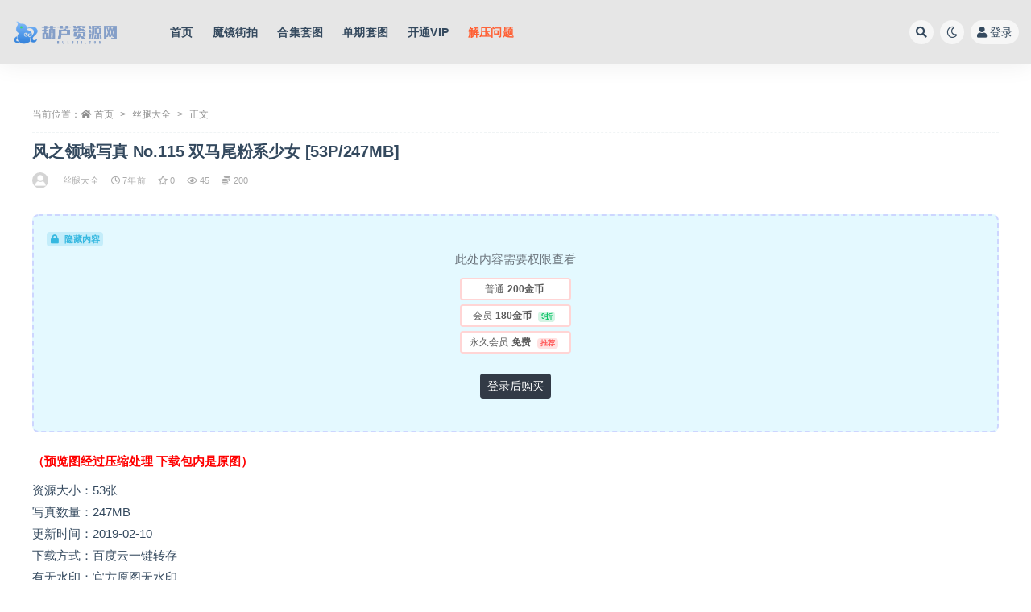

--- FILE ---
content_type: text/html; charset=UTF-8
request_url: https://www.huluzy.com/archives/13274.html
body_size: 10530
content:
<!doctype html>
<html lang="zh-CN">
<head>
	<meta http-equiv="Content-Type" content="text/html; charset=UTF-8">
	<meta name="viewport" content="width=device-width, initial-scale=1, minimum-scale=1, maximum-scale=1">
	<link rel="profile" href="https://gmpg.org/xfn/11">
	<title>风之领域写真 No.115 双马尾粉系少女 [53P/247MB] - 葫芦资源网</title>
<meta name='robots' content='max-image-preview:large' />
<link href="https://www.huluzy.com/wp-content/themes/ripro-v2/assets/img/favicon.png" rel="icon">
<link rel='stylesheet' id='classic-theme-styles-css' href='https://www.huluzy.com/wp-includes/css/classic-themes.min.css?ver=1' media='all' />
<style id='global-styles-inline-css'>
body{--wp--preset--color--black: #000000;--wp--preset--color--cyan-bluish-gray: #abb8c3;--wp--preset--color--white: #ffffff;--wp--preset--color--pale-pink: #f78da7;--wp--preset--color--vivid-red: #cf2e2e;--wp--preset--color--luminous-vivid-orange: #ff6900;--wp--preset--color--luminous-vivid-amber: #fcb900;--wp--preset--color--light-green-cyan: #7bdcb5;--wp--preset--color--vivid-green-cyan: #00d084;--wp--preset--color--pale-cyan-blue: #8ed1fc;--wp--preset--color--vivid-cyan-blue: #0693e3;--wp--preset--color--vivid-purple: #9b51e0;--wp--preset--gradient--vivid-cyan-blue-to-vivid-purple: linear-gradient(135deg,rgba(6,147,227,1) 0%,rgb(155,81,224) 100%);--wp--preset--gradient--light-green-cyan-to-vivid-green-cyan: linear-gradient(135deg,rgb(122,220,180) 0%,rgb(0,208,130) 100%);--wp--preset--gradient--luminous-vivid-amber-to-luminous-vivid-orange: linear-gradient(135deg,rgba(252,185,0,1) 0%,rgba(255,105,0,1) 100%);--wp--preset--gradient--luminous-vivid-orange-to-vivid-red: linear-gradient(135deg,rgba(255,105,0,1) 0%,rgb(207,46,46) 100%);--wp--preset--gradient--very-light-gray-to-cyan-bluish-gray: linear-gradient(135deg,rgb(238,238,238) 0%,rgb(169,184,195) 100%);--wp--preset--gradient--cool-to-warm-spectrum: linear-gradient(135deg,rgb(74,234,220) 0%,rgb(151,120,209) 20%,rgb(207,42,186) 40%,rgb(238,44,130) 60%,rgb(251,105,98) 80%,rgb(254,248,76) 100%);--wp--preset--gradient--blush-light-purple: linear-gradient(135deg,rgb(255,206,236) 0%,rgb(152,150,240) 100%);--wp--preset--gradient--blush-bordeaux: linear-gradient(135deg,rgb(254,205,165) 0%,rgb(254,45,45) 50%,rgb(107,0,62) 100%);--wp--preset--gradient--luminous-dusk: linear-gradient(135deg,rgb(255,203,112) 0%,rgb(199,81,192) 50%,rgb(65,88,208) 100%);--wp--preset--gradient--pale-ocean: linear-gradient(135deg,rgb(255,245,203) 0%,rgb(182,227,212) 50%,rgb(51,167,181) 100%);--wp--preset--gradient--electric-grass: linear-gradient(135deg,rgb(202,248,128) 0%,rgb(113,206,126) 100%);--wp--preset--gradient--midnight: linear-gradient(135deg,rgb(2,3,129) 0%,rgb(40,116,252) 100%);--wp--preset--duotone--dark-grayscale: url('#wp-duotone-dark-grayscale');--wp--preset--duotone--grayscale: url('#wp-duotone-grayscale');--wp--preset--duotone--purple-yellow: url('#wp-duotone-purple-yellow');--wp--preset--duotone--blue-red: url('#wp-duotone-blue-red');--wp--preset--duotone--midnight: url('#wp-duotone-midnight');--wp--preset--duotone--magenta-yellow: url('#wp-duotone-magenta-yellow');--wp--preset--duotone--purple-green: url('#wp-duotone-purple-green');--wp--preset--duotone--blue-orange: url('#wp-duotone-blue-orange');--wp--preset--font-size--small: 13px;--wp--preset--font-size--medium: 20px;--wp--preset--font-size--large: 36px;--wp--preset--font-size--x-large: 42px;--wp--preset--spacing--20: 0.44rem;--wp--preset--spacing--30: 0.67rem;--wp--preset--spacing--40: 1rem;--wp--preset--spacing--50: 1.5rem;--wp--preset--spacing--60: 2.25rem;--wp--preset--spacing--70: 3.38rem;--wp--preset--spacing--80: 5.06rem;}:where(.is-layout-flex){gap: 0.5em;}body .is-layout-flow > .alignleft{float: left;margin-inline-start: 0;margin-inline-end: 2em;}body .is-layout-flow > .alignright{float: right;margin-inline-start: 2em;margin-inline-end: 0;}body .is-layout-flow > .aligncenter{margin-left: auto !important;margin-right: auto !important;}body .is-layout-constrained > .alignleft{float: left;margin-inline-start: 0;margin-inline-end: 2em;}body .is-layout-constrained > .alignright{float: right;margin-inline-start: 2em;margin-inline-end: 0;}body .is-layout-constrained > .aligncenter{margin-left: auto !important;margin-right: auto !important;}body .is-layout-constrained > :where(:not(.alignleft):not(.alignright):not(.alignfull)){max-width: var(--wp--style--global--content-size);margin-left: auto !important;margin-right: auto !important;}body .is-layout-constrained > .alignwide{max-width: var(--wp--style--global--wide-size);}body .is-layout-flex{display: flex;}body .is-layout-flex{flex-wrap: wrap;align-items: center;}body .is-layout-flex > *{margin: 0;}:where(.wp-block-columns.is-layout-flex){gap: 2em;}.has-black-color{color: var(--wp--preset--color--black) !important;}.has-cyan-bluish-gray-color{color: var(--wp--preset--color--cyan-bluish-gray) !important;}.has-white-color{color: var(--wp--preset--color--white) !important;}.has-pale-pink-color{color: var(--wp--preset--color--pale-pink) !important;}.has-vivid-red-color{color: var(--wp--preset--color--vivid-red) !important;}.has-luminous-vivid-orange-color{color: var(--wp--preset--color--luminous-vivid-orange) !important;}.has-luminous-vivid-amber-color{color: var(--wp--preset--color--luminous-vivid-amber) !important;}.has-light-green-cyan-color{color: var(--wp--preset--color--light-green-cyan) !important;}.has-vivid-green-cyan-color{color: var(--wp--preset--color--vivid-green-cyan) !important;}.has-pale-cyan-blue-color{color: var(--wp--preset--color--pale-cyan-blue) !important;}.has-vivid-cyan-blue-color{color: var(--wp--preset--color--vivid-cyan-blue) !important;}.has-vivid-purple-color{color: var(--wp--preset--color--vivid-purple) !important;}.has-black-background-color{background-color: var(--wp--preset--color--black) !important;}.has-cyan-bluish-gray-background-color{background-color: var(--wp--preset--color--cyan-bluish-gray) !important;}.has-white-background-color{background-color: var(--wp--preset--color--white) !important;}.has-pale-pink-background-color{background-color: var(--wp--preset--color--pale-pink) !important;}.has-vivid-red-background-color{background-color: var(--wp--preset--color--vivid-red) !important;}.has-luminous-vivid-orange-background-color{background-color: var(--wp--preset--color--luminous-vivid-orange) !important;}.has-luminous-vivid-amber-background-color{background-color: var(--wp--preset--color--luminous-vivid-amber) !important;}.has-light-green-cyan-background-color{background-color: var(--wp--preset--color--light-green-cyan) !important;}.has-vivid-green-cyan-background-color{background-color: var(--wp--preset--color--vivid-green-cyan) !important;}.has-pale-cyan-blue-background-color{background-color: var(--wp--preset--color--pale-cyan-blue) !important;}.has-vivid-cyan-blue-background-color{background-color: var(--wp--preset--color--vivid-cyan-blue) !important;}.has-vivid-purple-background-color{background-color: var(--wp--preset--color--vivid-purple) !important;}.has-black-border-color{border-color: var(--wp--preset--color--black) !important;}.has-cyan-bluish-gray-border-color{border-color: var(--wp--preset--color--cyan-bluish-gray) !important;}.has-white-border-color{border-color: var(--wp--preset--color--white) !important;}.has-pale-pink-border-color{border-color: var(--wp--preset--color--pale-pink) !important;}.has-vivid-red-border-color{border-color: var(--wp--preset--color--vivid-red) !important;}.has-luminous-vivid-orange-border-color{border-color: var(--wp--preset--color--luminous-vivid-orange) !important;}.has-luminous-vivid-amber-border-color{border-color: var(--wp--preset--color--luminous-vivid-amber) !important;}.has-light-green-cyan-border-color{border-color: var(--wp--preset--color--light-green-cyan) !important;}.has-vivid-green-cyan-border-color{border-color: var(--wp--preset--color--vivid-green-cyan) !important;}.has-pale-cyan-blue-border-color{border-color: var(--wp--preset--color--pale-cyan-blue) !important;}.has-vivid-cyan-blue-border-color{border-color: var(--wp--preset--color--vivid-cyan-blue) !important;}.has-vivid-purple-border-color{border-color: var(--wp--preset--color--vivid-purple) !important;}.has-vivid-cyan-blue-to-vivid-purple-gradient-background{background: var(--wp--preset--gradient--vivid-cyan-blue-to-vivid-purple) !important;}.has-light-green-cyan-to-vivid-green-cyan-gradient-background{background: var(--wp--preset--gradient--light-green-cyan-to-vivid-green-cyan) !important;}.has-luminous-vivid-amber-to-luminous-vivid-orange-gradient-background{background: var(--wp--preset--gradient--luminous-vivid-amber-to-luminous-vivid-orange) !important;}.has-luminous-vivid-orange-to-vivid-red-gradient-background{background: var(--wp--preset--gradient--luminous-vivid-orange-to-vivid-red) !important;}.has-very-light-gray-to-cyan-bluish-gray-gradient-background{background: var(--wp--preset--gradient--very-light-gray-to-cyan-bluish-gray) !important;}.has-cool-to-warm-spectrum-gradient-background{background: var(--wp--preset--gradient--cool-to-warm-spectrum) !important;}.has-blush-light-purple-gradient-background{background: var(--wp--preset--gradient--blush-light-purple) !important;}.has-blush-bordeaux-gradient-background{background: var(--wp--preset--gradient--blush-bordeaux) !important;}.has-luminous-dusk-gradient-background{background: var(--wp--preset--gradient--luminous-dusk) !important;}.has-pale-ocean-gradient-background{background: var(--wp--preset--gradient--pale-ocean) !important;}.has-electric-grass-gradient-background{background: var(--wp--preset--gradient--electric-grass) !important;}.has-midnight-gradient-background{background: var(--wp--preset--gradient--midnight) !important;}.has-small-font-size{font-size: var(--wp--preset--font-size--small) !important;}.has-medium-font-size{font-size: var(--wp--preset--font-size--medium) !important;}.has-large-font-size{font-size: var(--wp--preset--font-size--large) !important;}.has-x-large-font-size{font-size: var(--wp--preset--font-size--x-large) !important;}
.wp-block-navigation a:where(:not(.wp-element-button)){color: inherit;}
:where(.wp-block-columns.is-layout-flex){gap: 2em;}
.wp-block-pullquote{font-size: 1.5em;line-height: 1.6;}
</style>
<link rel='stylesheet' id='bootstrap-css' href='https://www.huluzy.com/wp-content/themes/ripro-v2/assets/bootstrap/css/bootstrap.min.css?ver=4.6.0' media='all' />
<link rel='stylesheet' id='csf-fa5-css' href='https://www.huluzy.com/wp-content/themes/ripro-v2/assets/font-awesome/css/all.min.css?ver=5.14.0' media='all' />
<link rel='stylesheet' id='csf-fa5-v4-shims-css' href='https://www.huluzy.com/wp-content/themes/ripro-v2/assets/font-awesome/css/v4-shims.min.css?ver=5.14.0' media='all' />
<link rel='stylesheet' id='wp-block-library-css' href='https://www.huluzy.com/wp-includes/css/dist/block-library/style.min.css?ver=6.1.1' media='all' />
<link rel='stylesheet' id='plugins-css' href='https://www.huluzy.com/wp-content/themes/ripro-v2/assets/css/plugins.css?ver=1.0.0' media='all' />
<link rel='stylesheet' id='app-css' href='https://www.huluzy.com/wp-content/themes/ripro-v2/assets/css/app.css?ver=4.9.0' media='all' />
<link rel='stylesheet' id='dark-css' href='https://www.huluzy.com/wp-content/themes/ripro-v2/assets/css/dark.css?ver=4.9.0' media='all' />
<script src='https://www.huluzy.com/wp-content/themes/ripro-v2/assets/js/jquery.min.js?ver=3.5.1' id='jquery-js'></script>
<link rel="canonical" href="https://www.huluzy.com/archives/13274.html" />
<style type="text/css">.entry-header .entry-title {
    font-size: 13px;
    font-weight: 400;
    letter-spacing: -0.2px;
    margin-bottom: 0;
    overflow: hidden;
    display: -webkit-box;
    -webkit-line-clamp: 2;
    -webkit-box-orient: vertical;
    white-space: normal;
    line-height: 18px;
}
.entry-media .placeholder {
    display: unset;
}
body {
  background-color: rgb(255, 255, 255);
font-family: microsoft jhenghei,roboto, sans-serif;
}
.modular-title-1 .section-title{
font-size:18px;
}
.posts-wrapper .post-list, .posts-wrapper .post-grid, .carousel .post-grid{
    background-color: #ededed;
}
.col-6 {
    flex: 0 0 25%;
}
.site-header{
      background-color: #e0e0e0c9;
}

</style></head>
<body class="post-template-default single single-post postid-13274 single-format-standard wide-screen navbar-regular pagination-numeric no-off-canvas sidebar-none">
<svg xmlns="http://www.w3.org/2000/svg" viewBox="0 0 0 0" width="0" height="0" focusable="false" role="none" style="visibility: hidden; position: absolute; left: -9999px; overflow: hidden;" ><defs><filter id="wp-duotone-dark-grayscale"><feColorMatrix color-interpolation-filters="sRGB" type="matrix" values=" .299 .587 .114 0 0 .299 .587 .114 0 0 .299 .587 .114 0 0 .299 .587 .114 0 0 " /><feComponentTransfer color-interpolation-filters="sRGB" ><feFuncR type="table" tableValues="0 0.49803921568627" /><feFuncG type="table" tableValues="0 0.49803921568627" /><feFuncB type="table" tableValues="0 0.49803921568627" /><feFuncA type="table" tableValues="1 1" /></feComponentTransfer><feComposite in2="SourceGraphic" operator="in" /></filter></defs></svg><svg xmlns="http://www.w3.org/2000/svg" viewBox="0 0 0 0" width="0" height="0" focusable="false" role="none" style="visibility: hidden; position: absolute; left: -9999px; overflow: hidden;" ><defs><filter id="wp-duotone-grayscale"><feColorMatrix color-interpolation-filters="sRGB" type="matrix" values=" .299 .587 .114 0 0 .299 .587 .114 0 0 .299 .587 .114 0 0 .299 .587 .114 0 0 " /><feComponentTransfer color-interpolation-filters="sRGB" ><feFuncR type="table" tableValues="0 1" /><feFuncG type="table" tableValues="0 1" /><feFuncB type="table" tableValues="0 1" /><feFuncA type="table" tableValues="1 1" /></feComponentTransfer><feComposite in2="SourceGraphic" operator="in" /></filter></defs></svg><svg xmlns="http://www.w3.org/2000/svg" viewBox="0 0 0 0" width="0" height="0" focusable="false" role="none" style="visibility: hidden; position: absolute; left: -9999px; overflow: hidden;" ><defs><filter id="wp-duotone-purple-yellow"><feColorMatrix color-interpolation-filters="sRGB" type="matrix" values=" .299 .587 .114 0 0 .299 .587 .114 0 0 .299 .587 .114 0 0 .299 .587 .114 0 0 " /><feComponentTransfer color-interpolation-filters="sRGB" ><feFuncR type="table" tableValues="0.54901960784314 0.98823529411765" /><feFuncG type="table" tableValues="0 1" /><feFuncB type="table" tableValues="0.71764705882353 0.25490196078431" /><feFuncA type="table" tableValues="1 1" /></feComponentTransfer><feComposite in2="SourceGraphic" operator="in" /></filter></defs></svg><svg xmlns="http://www.w3.org/2000/svg" viewBox="0 0 0 0" width="0" height="0" focusable="false" role="none" style="visibility: hidden; position: absolute; left: -9999px; overflow: hidden;" ><defs><filter id="wp-duotone-blue-red"><feColorMatrix color-interpolation-filters="sRGB" type="matrix" values=" .299 .587 .114 0 0 .299 .587 .114 0 0 .299 .587 .114 0 0 .299 .587 .114 0 0 " /><feComponentTransfer color-interpolation-filters="sRGB" ><feFuncR type="table" tableValues="0 1" /><feFuncG type="table" tableValues="0 0.27843137254902" /><feFuncB type="table" tableValues="0.5921568627451 0.27843137254902" /><feFuncA type="table" tableValues="1 1" /></feComponentTransfer><feComposite in2="SourceGraphic" operator="in" /></filter></defs></svg><svg xmlns="http://www.w3.org/2000/svg" viewBox="0 0 0 0" width="0" height="0" focusable="false" role="none" style="visibility: hidden; position: absolute; left: -9999px; overflow: hidden;" ><defs><filter id="wp-duotone-midnight"><feColorMatrix color-interpolation-filters="sRGB" type="matrix" values=" .299 .587 .114 0 0 .299 .587 .114 0 0 .299 .587 .114 0 0 .299 .587 .114 0 0 " /><feComponentTransfer color-interpolation-filters="sRGB" ><feFuncR type="table" tableValues="0 0" /><feFuncG type="table" tableValues="0 0.64705882352941" /><feFuncB type="table" tableValues="0 1" /><feFuncA type="table" tableValues="1 1" /></feComponentTransfer><feComposite in2="SourceGraphic" operator="in" /></filter></defs></svg><svg xmlns="http://www.w3.org/2000/svg" viewBox="0 0 0 0" width="0" height="0" focusable="false" role="none" style="visibility: hidden; position: absolute; left: -9999px; overflow: hidden;" ><defs><filter id="wp-duotone-magenta-yellow"><feColorMatrix color-interpolation-filters="sRGB" type="matrix" values=" .299 .587 .114 0 0 .299 .587 .114 0 0 .299 .587 .114 0 0 .299 .587 .114 0 0 " /><feComponentTransfer color-interpolation-filters="sRGB" ><feFuncR type="table" tableValues="0.78039215686275 1" /><feFuncG type="table" tableValues="0 0.94901960784314" /><feFuncB type="table" tableValues="0.35294117647059 0.47058823529412" /><feFuncA type="table" tableValues="1 1" /></feComponentTransfer><feComposite in2="SourceGraphic" operator="in" /></filter></defs></svg><svg xmlns="http://www.w3.org/2000/svg" viewBox="0 0 0 0" width="0" height="0" focusable="false" role="none" style="visibility: hidden; position: absolute; left: -9999px; overflow: hidden;" ><defs><filter id="wp-duotone-purple-green"><feColorMatrix color-interpolation-filters="sRGB" type="matrix" values=" .299 .587 .114 0 0 .299 .587 .114 0 0 .299 .587 .114 0 0 .299 .587 .114 0 0 " /><feComponentTransfer color-interpolation-filters="sRGB" ><feFuncR type="table" tableValues="0.65098039215686 0.40392156862745" /><feFuncG type="table" tableValues="0 1" /><feFuncB type="table" tableValues="0.44705882352941 0.4" /><feFuncA type="table" tableValues="1 1" /></feComponentTransfer><feComposite in2="SourceGraphic" operator="in" /></filter></defs></svg><svg xmlns="http://www.w3.org/2000/svg" viewBox="0 0 0 0" width="0" height="0" focusable="false" role="none" style="visibility: hidden; position: absolute; left: -9999px; overflow: hidden;" ><defs><filter id="wp-duotone-blue-orange"><feColorMatrix color-interpolation-filters="sRGB" type="matrix" values=" .299 .587 .114 0 0 .299 .587 .114 0 0 .299 .587 .114 0 0 .299 .587 .114 0 0 " /><feComponentTransfer color-interpolation-filters="sRGB" ><feFuncR type="table" tableValues="0.098039215686275 1" /><feFuncG type="table" tableValues="0 0.66274509803922" /><feFuncB type="table" tableValues="0.84705882352941 0.41960784313725" /><feFuncA type="table" tableValues="1 1" /></feComponentTransfer><feComposite in2="SourceGraphic" operator="in" /></filter></defs></svg><div id="app" class="site">
	
<header class="site-header">
    <div class="container">
	    <div class="navbar">
			  <div class="logo-wrapper">
          <a href="https://www.huluzy.com/">
        <img class="logo regular" src="https://www.huluzy.com/wp-content/uploads/2021/10/logo.png" alt="葫芦资源网">
      </a>
    
  </div> 			
			<div class="sep"></div>
			
			<nav class="main-menu d-none d-lg-block">
			<ul id="menu-menu-1" class="nav-list u-plain-list"><li class="menu-item menu-item-type-custom menu-item-object-custom menu-item-home"><a href="https://www.huluzy.com/">首页</a></li>
<li class="menu-item menu-item-type-taxonomy menu-item-object-category"><a href="https://www.huluzy.com/mojing520">魔镜街拍</a></li>
<li class="menu-item menu-item-type-custom menu-item-object-custom"><a href="/hejitaotu?order=rand">合集套图</a></li>
<li class="menu-item menu-item-type-custom menu-item-object-custom"><a href="/taotu2?order=rand">单期套图</a></li>
<li class="menu-item menu-item-type-custom menu-item-object-custom"><a href="https://www.huluzy.com/privacy-policy">开通VIP</a></li>
<li class="menu-item menu-item-type-custom menu-item-object-custom"><a href="https://www.huluzy.com/jieyawenti"><font color="#ff5f33">解压问题</font></a></li>
</ul>			</nav>
			
			<div class="actions">
				
								<span class="btn btn-sm search-open navbar-button ml-2" rel="nofollow noopener noreferrer" data-action="omnisearch-open" data-target="#omnisearch" title="搜索"><i class="fas fa-search"></i></span>
				
				
						        <span class="btn btn-sm toggle-dark navbar-button ml-2" rel="nofollow noopener noreferrer" title="夜间模式"><i class="fa fa-moon-o"></i></span>
                                
				<!-- user navbar dropdown  -->
		        				<a class="login-btn navbar-button ml-2" rel="nofollow noopener noreferrer" href="#"><i class="fa fa-user mr-1"></i>登录</a>
								<!-- user navbar dropdown -->

                
		        <div class="burger"></div>

		        
		    </div>
		    
	    </div>
    </div>
</header>

<div class="header-gap"></div>

	<main id="main" role="main" class="site-content">
<div class="container">
	<div class="row">
		<div class="col-lg-12">
			<div class="content-area">
				<article id="post-13274" class="article-content post-13274 post type-post status-publish format-standard hentry category-siwa111 category-fzly tag-162">

  <div class="container">
        <div class="article-crumb"><ol class="breadcrumb">当前位置：<li class="home"><i class="fa fa-home"></i> <a href="https://www.huluzy.com">首页</a></li><li><a href="https://www.huluzy.com/siwa111">丝腿大全</a></li><li class="active">正文</li></ol></div>
    
    <header class="entry-header">
<h1 class="entry-title">风之领域写真 No.115 双马尾粉系少女 [53P/247MB]</h1>          <div class="entry-meta">
            
                          <span class="meta-author">
                <a href="https://www.huluzy.com/archives/author/套图搬运" title="套图搬运"><img alt='' data-src='//www.huluzy.com/wp-content/themes/ripro-v2/assets/img/avatar.png' class='lazyload avatar avatar-96 photo' height='96' width='96' />                </a>
              </span>
                          <span class="meta-category">
                <a href="https://www.huluzy.com/siwa111" rel="category">丝腿大全</a>
              </span>
                          <span class="meta-date">
                  <time datetime="2019-02-10T00:00:00+08:00">
                    <i class="fa fa-clock-o"></i>
                    7年前                  </time>
              </span>
                            <span class="meta-favnum"><i class="far fa-star"></i> 0</span>
                            <span class="meta-views"><i class="fa fa-eye"></i> 45</span>
            <span class="meta-shhop-icon"><i class="fas fa-coins"></i> 200</span>                <span class="meta-edit"></span>
            

          </div>
        </header>

      
    <div class="entry-wrapper">
            <div class="entry-content u-text-format u-clearfix">
        <p><div class="ripay-content card mb-4"><div class="card-body"><span class="badge badge-info-lighten"><i class="fas fa-lock mr-1"></i> 隐藏内容</span><div class="d-flex justify-content-center"><div class="text-center mb-4"><p class="text-muted m-0">此处内容需要权限查看</p><ul class="pricing-options"><li><span>普通</span><b>200金币</b></li><li><span>会员</span><b>180金币<small class="badge badge-success-lighten ml-2">9折</small></b></li><li><span>永久会员</span><b>免费<small class="badge badge-danger-lighten ml-2">推荐</small></b></li></ul><button type="button" class="btn btn-dark btn-sm login-btn">登录后购买</button></div></div></div></div><span style="color: #ff0000"><strong>（预览图经过压缩处理 下载包内是原图）</strong></span></p>
<p>资源大小：53张<br />
写真数量：247MB<br />
更新时间：2019-02-10<br />
下载方式：百度云一键转存<br />
有无水印：官方原图无水印</p>
<p><img decoding="async" class="aligncenter" src="https://img.huluzy.com/tlw/wp-content/uploads/2019/02/002-1.jpg"><br />
<img decoding="async" class="aligncenter" src="https://img.huluzy.com/tlw/wp-content/uploads/2019/02/008.jpg"><br />
<img decoding="async" class="aligncenter" src="https://img.huluzy.com/tlw/wp-content/uploads/2019/02/035.jpg"></p>
<div class="pt-0 d-none d-block d-xl-none d-lg-none"><aside id="header-widget-shop-down" class="widget-area"><p></p></aside></div><div class="post-note alert alert-warning mt-2" role="alert"><small><strong>声明：</strong>本站所有文章，如无特殊说明或标注，均为本站原创发布。任何个人或组织，在未征得本站同意时，禁止复制、盗用、采集、发布本站内容到任何网站、书籍等各类媒体平台。如若本站内容侵犯了原著者的合法权益，可联系我们进行处理。</small></div><div class="entry-tags"><a href="https://www.huluzy.com/archives/tag/%e9%a3%8e%e4%b9%8b%e9%a2%86%e5%9f%9f" class="btn btn-sm btn-light mr-2" rel="tag">风之领域</a></div>
<div class="entry-share">
	<div class="row">
		<div class="col d-none d-lg-block">
            
                            <a class="share-author" href="https://www.huluzy.com/archives/author/套图搬运">
                    <img alt='' data-src='//www.huluzy.com/wp-content/themes/ripro-v2/assets/img/avatar.png' class='lazyload avatar avatar-50 photo' height='50' width='50' />套图搬运<span class="badge badge-info-lighten" ">普通</span>                </a>
            			
		</div>
		<div class="col-auto mb-3 mb-lg-0">

            
			<button class="go-star-btn btn btn-sm btn-white" data-id="13274"><i class="far fa-star"></i> 收藏</button>            
			            
            <button class="go-copy btn btn-sm btn-white" data-toggle="tooltip" data-placement="top" title="点击复制链接" data-clipboard-text="https://www.huluzy.com/archives/13274.html"><i class="fas fa-link"></i> 链接</button>
		</div>
	</div>
</div>

      </div>
          </div>
    

  </div>
</article>

<div class="entry-navigation">
	<div class="row">
            	<div class="col-lg-6 col-12">
            <a class="entry-page-prev" href="https://www.huluzy.com/archives/13667.html" title="[Ugirls爱油物] 2019.02.09 No.1361 青树 萌琪琪 情迷日本 [35P/45.2MB]">
                <div class="entry-page-icon"><i class="fas fa-arrow-left"></i></div>
                <div class="entry-page-info">
                    <span class="d-block rnav">上一篇</span>
                    <span class="d-block title">[Ugirls爱油物] 2019.02.09 No.1361 青树 萌琪琪 情迷日本 [35P/45.2MB]</span>
                </div>
            </a> 
        </div>
                    	<div class="col-lg-6 col-12">
            <a class="entry-page-next" href="https://www.huluzy.com/archives/5444.html" title="网紅Coser@疯猫ss -白色睡衣 [24P/182MB]">
                <div class="entry-page-info">
                    <span class="d-block rnav">下一篇</span>
                    <span class="d-block title">网紅Coser@疯猫ss -白色睡衣 [24P/182MB]</span>
                </div>
                <div class="entry-page-icon"><i class="fas fa-arrow-right"></i></div>
            </a>
        </div>
            </div>
</div>
			</div>
		</div>
			</div>
</div>
	</main><!-- #main -->
	
	<footer class="site-footer">
				<div class="footer-copyright d-flex text-center">
			<div class="container">
							    <p class="m-0 small">
			    	欢迎您来到葫芦资源网，这里有许多精品资源等您下载！				</p>
								
							</div>
		</div>

	</footer><!-- #footer -->

</div><!-- #page -->

<div class="rollbar">
		<ul class="actions">
			<li>
						<a href="https://www.huluzy.com/" rel="nofollow noopener noreferrer" data-toggle="tooltip" data-html="true" data-placement="left" title="首页"><i class="fas fa-home"></i></a>
		</li>
				<li>
						<a href="https://www.huluzy.com/user?action=vip" rel="nofollow noopener noreferrer" data-toggle="tooltip" data-html="true" data-placement="left" title="VIP会员"><i class="fa fa-diamond"></i></a>
		</li>
				<li>
						<a href="https://www.huluzy.com/user" rel="nofollow noopener noreferrer" data-toggle="tooltip" data-html="true" data-placement="left" title="个人中心"><i class="far fa-user"></i></a>
		</li>
			</ul>
		<div class="rollbar-item back-to-top">
		<i class="fas fa-chevron-up"></i>
	</div>
</div>
<div class="m-menubar">
		<ul>
			<li>
						<a href="https://www.huluzy.com" rel="nofollow noopener noreferrer"><i class="fas fa-home"></i>首页</a>
		</li>
				<li>
						<a href="https://www.huluzy.com/hejitaotu" rel="nofollow noopener noreferrer"><i class="fas fa-layer-group"></i>合集</a>
		</li>
				<li>
						<a href="https://www.huluzy.com/privacy-policy" rel="nofollow noopener noreferrer"><i class="fas fa-heart"></i>SVIP</a>
		</li>
				<li>
						<a href="https://www.huluzy.com/user" rel="nofollow noopener noreferrer"><i class="fas fa-user"></i>我的</a>
		</li>
				<li>
			<a href="javacript:void(0);" class="back-to-top" rel="nofollow noopener noreferrer"><i class="fas fa-chevron-up"></i>顶部<span></span></a>
		</li>
	</ul>
	</div>
<div id="omnisearch" class="omnisearch">
    <div class="container">
        <form class="omnisearch-form" method="get" action="https://www.huluzy.com/">
            <div class="form-group">
                <div class="input-group input-group-merge input-group-flush">
                    <div class="input-group-prepend">
                        <span class="input-group-text"><i class="fas fa-search"></i></span>
                    </div>

					<div class="input-group-prepend d-flex align-items-center" style=" max-width: 35%; ">
                    <select  name='cat' id='omnisearch-cat' class='selectpicker'>
	<option value=''>全部</option>
	<option class="level-0" value="103">72斯</option>
	<option class="level-0" value="169">ALPHA</option>
	<option class="level-0" value="75">Beautyleg写真</option>
	<option class="level-0" value="173">BETA</option>
	<option class="level-0" value="2729">BOLOli波萝社</option>
	<option class="level-0" value="881">DDY亮丝</option>
	<option class="level-0" value="117">DISI丝制</option>
	<option class="level-0" value="381">DMM大名模网</option>
	<option class="level-0" value="1357">FeiLin嗲囡囡</option>
	<option class="level-0" value="175">FREE</option>
	<option class="level-0" value="159">Girlt果团网</option>
	<option class="level-0" value="411">iess异思趣向</option>
	<option class="level-0" value="77">ISHOW爱秀</option>
	<option class="level-0" value="131">JKFUN</option>
	<option class="level-0" value="147">Kelagirls克拉女神</option>
	<option class="level-0" value="185">Kimoe激萌文化</option>
	<option class="level-0" value="2953">LegBaby美腿宝贝</option>
	<option class="level-0" value="89">Ligui丽柜</option>
	<option class="level-0" value="2917">LISS丽丝</option>
	<option class="level-0" value="181">LOVEPLUS</option>
	<option class="level-0" value="1467">MiCat猫萌榜</option>
	<option class="level-0" value="489">MintYe薄荷叶</option>
	<option class="level-0" value="2931">MissLeg钻石版</option>
	<option class="level-0" value="1495">MiStar魅妍社</option>
	<option class="level-0" value="153">MSLASS梦丝女神</option>
	<option class="level-0" value="179">R15</option>
	<option class="level-0" value="119">SIEE丝意</option>
	<option class="level-0" value="73">SIHUA思话</option>
	<option class="level-0" value="135">SJA佳爷</option>
	<option class="level-0" value="2903">SSA丝社</option>
	<option class="level-0" value="177">SSR</option>
	<option class="level-0" value="143">TangYun唐韵</option>
	<option class="level-0" value="789">Taste玩味生活</option>
	<option class="level-0" value="2425">Tukmo兔几萌</option>
	<option class="level-0" value="149">Ugirls尤果女郎</option>
	<option class="level-0" value="139">Ugirls爱油物</option>
	<option class="level-0" value="165">WTMSB</option>
	<option class="level-0" value="163">X</option>
	<option class="level-0" value="583">X-TGIRL</option>
	<option class="level-0" value="373">XIUREN绣人网</option>
	<option class="level-0" value="141">YALAYI雅拉伊</option>
	<option class="level-0" value="1239">YouMi尤蜜荟</option>
	<option class="level-0" value="93">一千零一夜</option>
	<option class="level-0" value="81">丝享家系列</option>
	<option class="level-0" value="91">丝慕写真</option>
	<option class="level-0" value="111">丝模写真</option>
	<option class="level-0" value="5">丝腿大全</option>
	<option class="level-0" value="167">丝足便当系列</option>
	<option class="level-0" value="2925">佳爷新刊</option>
	<option class="level-0" value="1079">其它套图</option>
	<option class="level-0" value="137">勿恋传媒</option>
	<option class="level-0" value="68">单套套图</option>
	<option class="level-0" value="145">只糖棉袜</option>
	<option class="level-0" value="2961">合辑下载</option>
	<option class="level-0" value="11">合集套图</option>
	<option class="level-0" value="155">名站写真</option>
	<option class="level-0" value="171">喵写真</option>
	<option class="level-0" value="62">喵糖映画</option>
	<option class="level-0" value="44">图罗湾合集</option>
	<option class="level-0" value="2915">壹吻映画</option>
	<option class="level-0" value="121">大生模拍</option>
	<option class="level-0" value="113">天天一元</option>
	<option class="level-0" value="60">头条女神</option>
	<option class="level-0" value="127">奈丝写真</option>
	<option class="level-0" value="3003">套图转载</option>
	<option class="level-0" value="151">妖精视觉</option>
	<option class="level-0" value="2905">學妹加速跑</option>
	<option class="level-0" value="125">少女秩序</option>
	<option class="level-0" value="571">尤蜜荟</option>
	<option class="level-0" value="109">山茶摄影</option>
	<option class="level-0" value="569">御女郎</option>
	<option class="level-0" value="71">微博红人</option>
	<option class="level-0" value="2907">慕丝女郎</option>
	<option class="level-0" value="2909">我丝你想</option>
	<option class="level-0" value="2923">敏足特辑</option>
	<option class="level-0" value="115">斯文传媒</option>
	<option class="level-0" value="2919">新袜小喵</option>
	<option class="level-0" value="107">普惠集系列</option>
	<option class="level-0" value="105">最爱帆布鞋</option>
	<option class="level-0" value="97">有料</option>
	<option class="level-0" value="85">海外版</option>
	<option class="level-0" value="99">無料</option>
	<option class="level-0" value="83">熟系列</option>
	<option class="level-0" value="79">特写集</option>
	<option class="level-0" value="157">特刊系列</option>
	<option class="level-0" value="7">秀人</option>
	<option class="level-0" value="2911">第N种幻想</option>
	<option class="level-0" value="101">紧急企划</option>
	<option class="level-0" value="2901">舞蹈生日记</option>
	<option class="level-0" value="423">萌缚-萌系少女的捆绑</option>
	<option class="level-0" value="87">蜜系列</option>
	<option class="level-0" value="95">袜小喵</option>
	<option class="level-0" value="129">袜小喵故事集</option>
	<option class="level-0" value="133">袜涩写真</option>
	<option class="level-0" value="679">视嘉映像</option>
	<option class="level-0" value="123">轻兰映画</option>
	<option class="level-0" value="48">零度摄影</option>
	<option class="level-0" value="189">青豆客</option>
	<option class="level-0" value="161">风之领域</option>
	<option class="level-0" value="10">魔镜街拍</option>
</select>
				  	</div>
                    <input type="text" class="search-ajax-input form-control" name="s" value="" placeholder="输入关键词 回车搜索..." autocomplete="off">

                </div>
            </div>
        </form>
        <div class="omnisearch-suggestions">
            <div class="search-keywords">
                <a href="https://www.huluzy.com/beautylegxz" class="tag-cloud-link tag-link-75 tag-link-position-1" style="font-size: 14px;">Beautyleg写真</a>
<a href="https://www.huluzy.com/archives/tag/beautyleg%e5%86%99%e7%9c%9f" class="tag-cloud-link tag-link-76 tag-link-position-2" style="font-size: 14px;">Beautyleg写真</a>
<a href="https://www.huluzy.com/liguiligui" class="tag-cloud-link tag-link-89 tag-link-position-3" style="font-size: 14px;">Ligui丽柜</a>
<a href="https://www.huluzy.com/archives/tag/ligui%e4%b8%bd%e6%9f%9c" class="tag-cloud-link tag-link-90 tag-link-position-4" style="font-size: 14px;">Ligui丽柜</a>
<a href="https://www.huluzy.com/ugirlsayw" class="tag-cloud-link tag-link-139 tag-link-position-5" style="font-size: 14px;">Ugirls爱油物</a>
<a href="https://www.huluzy.com/archives/tag/ugirls%e7%88%b1%e6%b2%b9%e7%89%a9" class="tag-cloud-link tag-link-140 tag-link-position-6" style="font-size: 14px;">Ugirls爱油物</a>
<a href="https://www.huluzy.com/sxjxl" class="tag-cloud-link tag-link-81 tag-link-position-7" style="font-size: 14px;">丝享家系列</a>
<a href="https://www.huluzy.com/archives/tag/%e4%b8%9d%e4%ba%ab%e5%ae%b6%e7%b3%bb%e5%88%97" class="tag-cloud-link tag-link-82 tag-link-position-8" style="font-size: 14px;">丝享家系列</a>
<a href="https://www.huluzy.com/simo" class="tag-cloud-link tag-link-111 tag-link-position-9" style="font-size: 14px;">丝模写真</a>
<a href="https://www.huluzy.com/siwa111" class="tag-cloud-link tag-link-5 tag-link-position-10" style="font-size: 14px;">丝腿大全</a>
<a href="https://www.huluzy.com/taotu2" class="tag-cloud-link tag-link-68 tag-link-position-11" style="font-size: 14px;">单套套图</a>
<a href="https://www.huluzy.com/wbhr" class="tag-cloud-link tag-link-71 tag-link-position-12" style="font-size: 14px;">微博红人</a>
<a href="https://www.huluzy.com/archives/tag/%e5%be%ae%e5%8d%9a%e7%ba%a2%e4%ba%ba" class="tag-cloud-link tag-link-72 tag-link-position-13" style="font-size: 14px;">微博红人</a>
<a href="https://www.huluzy.com/xiu" class="tag-cloud-link tag-link-7 tag-link-position-14" style="font-size: 14px;">秀人</a>
<a href="https://www.huluzy.com/archives/tag/%e7%b4%a7%e8%ba%ab" class="tag-cloud-link tag-link-16 tag-link-position-15" style="font-size: 14px;">紧身</a>
<a href="https://www.huluzy.com/archives/tag/%e7%be%8e%e8%85%bf" class="tag-cloud-link tag-link-20 tag-link-position-16" style="font-size: 14px;">美腿</a>
<a href="https://www.huluzy.com/archives/tag/%e7%bf%98%e8%87%80" class="tag-cloud-link tag-link-13 tag-link-position-17" style="font-size: 14px;">翘臀</a>
<a href="https://www.huluzy.com/mojing520" class="tag-cloud-link tag-link-10 tag-link-position-18" style="font-size: 14px;">魔镜街拍</a>            </div>
                    </div>
    </div>
</div>

<div class="dimmer"></div>

<div class="off-canvas">
  <div class="canvas-close"><i class="fas fa-times"></i></div>
  <div class="mobile-menu d-block d-xl-none d-lg-none"></div>
</div>
<script src='https://www.huluzy.com/wp-content/themes/ripro-v2/assets/js/popper.min.js?ver=4.9.0' id='popper-js'></script>
<script src='https://www.huluzy.com/wp-content/themes/ripro-v2/assets/bootstrap/js/bootstrap.min.js?ver=4.6.0' id='bootstrap-js'></script>
<script src='https://www.huluzy.com/wp-content/themes/ripro-v2/assets/js/plugins.js?ver=4.9.0' id='plugins-js'></script>
<script id='app-js-extra'>
var riprov2 = {"home_url":"https:\/\/www.huluzy.com","admin_url":"https:\/\/www.huluzy.com\/wp-admin\/admin-ajax.php","is_qq_captcha":"0","is_single_gallery":"1","comment_list_order":"asc","infinite_load":"\u52a0\u8f7d\u66f4\u591a","infinite_loading":"\u52a0\u8f7d\u4e2d...","site_notice":{"is":"0","auto":"1","color":"#5b5b5b","html":"<div class=\"notify-content\"><h3><i class=\"fa fa-bell-o mr-2\"><\/i>\u65b0\u6625VIP\u4f18\u60e0\u6d3b\u52a8\uff0c\u622a\u81f3\u521d\u4e03\uff01<\/h3><div>\u65b0\u6625VIP\u4f18\u60e0\u6d3b\u52a8\uff0c\u622a\u81f3\u521d\u4e03\uff01\r\n\u5e74\u8d39\u9650\u65f6\u7279\u4ef7\uff1a79\u5143\uff0c\u539f\u4ef7100\u5143\r\n\u6c38\u4e45\u9650\u65f6\u7279\u4ef7\uff1a99\u5143\uff0c\u539f\u4ef7300\u5143\r\nVIP\u5f00\u901a\u6559\u7a0b\uff1ahttp:\/\/www.huluzy.com\/privacy-policy<\/div><\/div>"},"site_js_text":{"login_txt":"\u8bf7\u70b9\u51fb\u5b89\u5168\u9a8c\u8bc1","reg1_txt":"\u90ae\u7bb1\u683c\u5f0f\u9519\u8bef","reg2_txt":"\u8bf7\u70b9\u51fb\u5b89\u5168\u9a8c\u8bc1","reg3_txt":"\u7528\u6237\u540d\u5fc5\u987b\u662f\u82f1\u6587","pass_txt":"\u8bf7\u70b9\u51fb\u5b89\u5168\u9a8c\u8bc1","bind_txt":"\u8bf7\u70b9\u51fb\u9a8c\u8bc1\u6309\u94ae\u8fdb\u884c\u9a8c\u8bc1","copy_txt":" \u590d\u5236\u6210\u529f","poster_txt":"\u6d77\u62a5\u52a0\u8f7d\u5f02\u5e38","mpwx1_txt":"\u8bf7\u4f7f\u7528\u5fae\u4fe1\u626b\u7801\u767b\u5f55","mpwx2_txt":"\u5173\u6ce8\u516c\u4f17\u53f7\u5373\u53ef\u767b\u5f55<\/br>\u4e8c\u7ef4\u7801\u6709\u6548\u671f3\u5206\u949f","pay1_txt":"\u652f\u4ed8\u5b8c\u6210","pay2_txt":"\u53d6\u6d88\u652f\u4ed8","pay3_txt":"\u652f\u4ed8\u6210\u529f","capt_txt":"\u9a8c\u8bc1\u4e2d","capt1_txt":"\u9a8c\u8bc1\u901a\u8fc7","capt2_txt":"\u9a8c\u8bc1\u5931\u8d25","prompt_txt":"\u8bf7\u8f93\u5165\u56fe\u7247URL\u5730\u5740","comment_txt":"\u63d0\u4ea4\u4e2d....","comment1_txt":"\u63d0\u4ea4\u6210\u529f"},"pay_type_html":{"html":"<div class=\"pay-button-box\"><\/div>","alipay":0,"weixinpay":0,"paypal":0,"iconpay":0},"singular_id":"13274"};
</script>
<script src='https://www.huluzy.com/wp-content/themes/ripro-v2/assets/js/app.js?ver=4.9.0' id='app-js'></script>
<script src='https://www.huluzy.com/wp-content/themes/ripro-v2/assets/spotlight/spotlight.bundle.js?ver=0.7.0' id='spotlight-js'></script>
<script src='https://www.huluzy.com/wp-content/themes/ripro-v2/assets/jarallax/jarallax.min.js?ver=1.12.5' id='jarallax-js'></script>
<script src='https://www.huluzy.com/wp-content/themes/ripro-v2/assets/jarallax/jarallax-video.min.js?ver=1.0.1' id='jarallax-video-js'></script>
<script src='https://www.huluzy.com/wp-includes/js/comment-reply.min.js?ver=6.1.1' id='comment-reply-js'></script>
<script src='https://www.huluzy.com/wp-includes/js/clipboard.min.js?ver=2.0.11' id='clipboard-js'></script>

<!-- 自定义js代码 统计代码 -->
<!-- 自定义js代码 统计代码 END -->

</body>
</html>
<!--
Performance optimized by Redis Object Cache. Learn more: https://wprediscache.com

Retrieved 2053 objects (156 KB) from Redis using PhpRedis (v5.3.7).
-->
